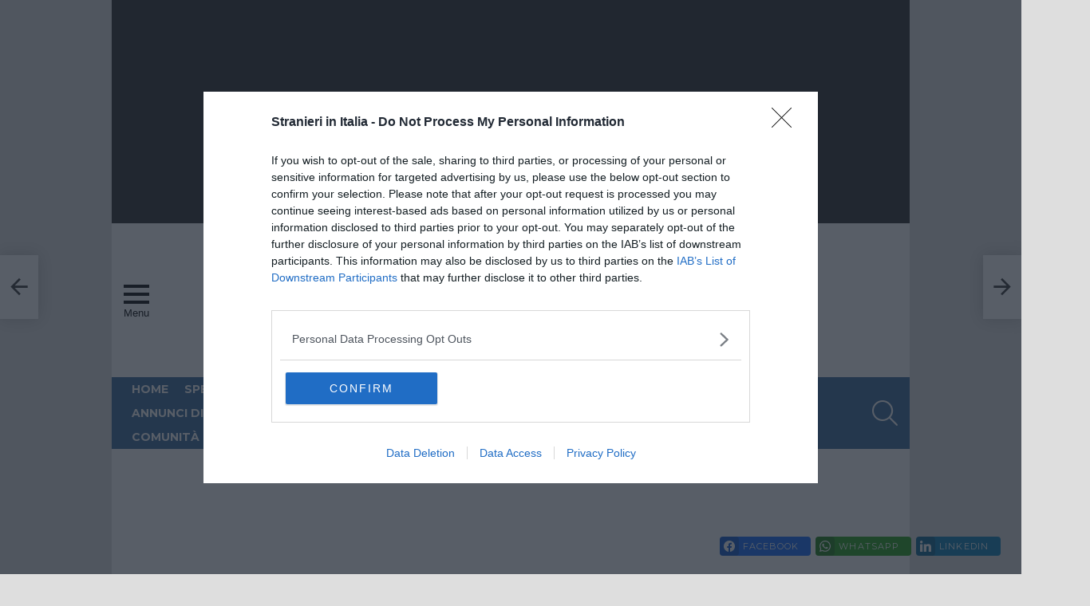

--- FILE ---
content_type: text/html; charset=utf-8
request_url: https://www.google.com/recaptcha/api2/aframe
body_size: 266
content:
<!DOCTYPE HTML><html><head><meta http-equiv="content-type" content="text/html; charset=UTF-8"></head><body><script nonce="Y2aydcFKFLLSEPEO1Pj2Mw">/** Anti-fraud and anti-abuse applications only. See google.com/recaptcha */ try{var clients={'sodar':'https://pagead2.googlesyndication.com/pagead/sodar?'};window.addEventListener("message",function(a){try{if(a.source===window.parent){var b=JSON.parse(a.data);var c=clients[b['id']];if(c){var d=document.createElement('img');d.src=c+b['params']+'&rc='+(localStorage.getItem("rc::a")?sessionStorage.getItem("rc::b"):"");window.document.body.appendChild(d);sessionStorage.setItem("rc::e",parseInt(sessionStorage.getItem("rc::e")||0)+1);localStorage.setItem("rc::h",'1762926289024');}}}catch(b){}});window.parent.postMessage("_grecaptcha_ready", "*");}catch(b){}</script></body></html>

--- FILE ---
content_type: application/javascript
request_url: https://cdn.vertismedia.co.uk/tags/stranieriinitalia_it/f.js
body_size: 328
content:
function vmcdiv(id) {
	var newdiv = document.createElement('div')
	newdiv.id = id
	document.body.appendChild(newdiv)
}
var sas = sas || {};
sas.cmd = sas.cmd || [];
var vmtarget = '';
if (typeof vmPageData !== 'undefined') {vmtarget = (typeof vmPageData.pagetype !== 'undefined') ? "pagetype="+vmPageData.pagetype : "";}